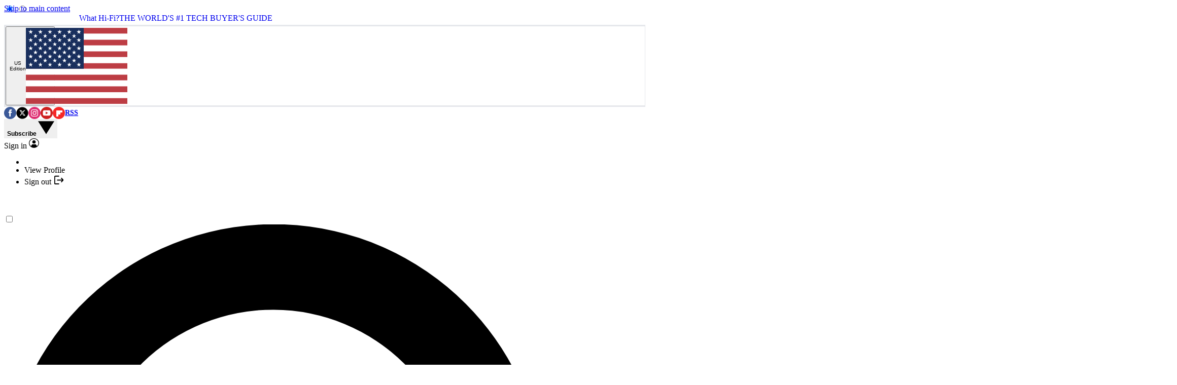

--- FILE ---
content_type: application/javascript;charset=UTF-8
request_url: https://leadintel.io/track?jsonp=_olay.callbackAdTracking&embed=1&layouts=0&layoutType=overlay&version=3&agencyId=undefined&siteId=undefined&_mpl=qqk290h4&referer=https%3A%2F%2Fwww.whathifi.com%2Fus%2Fdeals&trk=%26_ms%3D38
body_size: 91
content:
_olay.callbackAdTracking({muu:'0e8edc41-0cea-4fa5-9385-d0dab9770af0'});